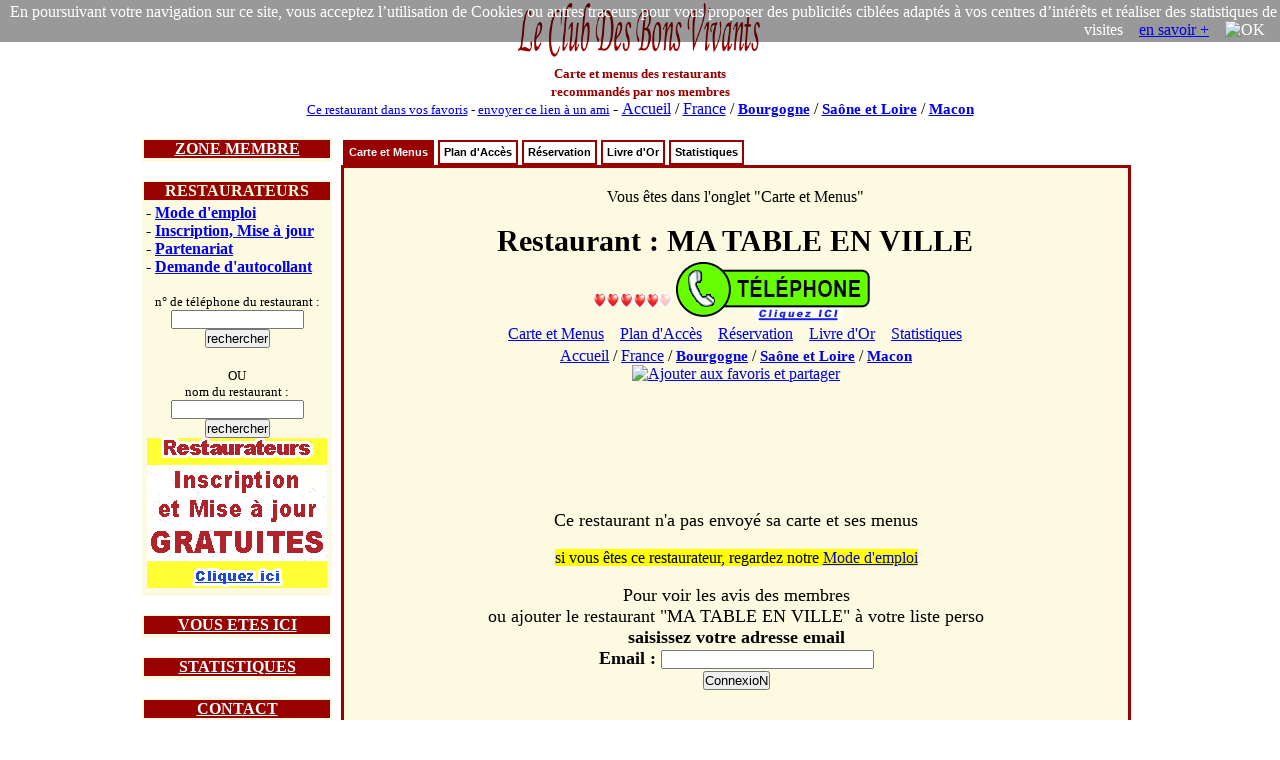

--- FILE ---
content_type: text/html; charset=iso-8859-1
request_url: https://www.leclubdesbonsvivants.com/restaurant/Bourgogne/Saone-Et-Loire/Macon/71293850/Table-En-Ville-Ma/Table-En-Ville-Ma.0.html
body_size: 10440
content:

<!DOCTYPE html>
  <HTML>
  <HEAD>
  <TITLE> Restaurant : MA TABLE EN VILLE : Carte et Menus </TITLE>
  <META HTTP-EQUIV="Cache-Control" Content="public">
  <META HTTP-EQUIV="Pragma" Content="no-cache">
  <META HTTP-EQUIV="Cache" Content="public">
  <META HTTP-EQUIV="Expires" Content="Mon, 16 Feb 2026 13:27:10">

  <meta NAME="Date" content="Tue, 16 Dec 2025 13:27:10 GMT">
  <meta NAME="date-creation-yyyymmdd" content="20251216">
  <meta NAME="Last-Modified" content="Tue, 16 Dec 2025 13:27:10 GMT">
  <meta NAME="date-revision-yyyymmdd" content="20251216">

  <META NAME="description" CONTENT="Restaurant : MA TABLE EN VILLE : Carte et Menus">
  <meta NAME="abstract" CONTENT="Restaurant : MA TABLE EN VILLE : Carte et Menus">
  <META NAME="topic" CONTENT="Restaurant : MA TABLE EN VILLE : Carte et Menus">
  <META NAME="category" CONTENT="restaurant">
  <META NAME="rating" CONTENT="restaurant">
  <META NAME="Keywords" CONTENT="restaurant, MA TABLE EN VILLE, Carte et Menus">
  <META NAME="author" LANG="fr" CONTENT="Le Club Des Bons Vivants">
  <META NAME="copyright" CONTENT="Le Club Des Bons Vivants">
  <META NAME="language" CONTENT="fr">
  <META NAME="Identifier-URL" CONTENT="www.leclubdesbonsvivants.com">
  <META NAME="Publisher" CONTENT="Le Club Des Bons Vivants">
  <meta NAME="copyright" CONTENT="Le Club Des Bons Vivants">
  <meta NAME="distribution" CONTENT="global">

  <META NAME="Robots" CONTENT="index, follow">
  <META NAME="googlebot" CONTENT="noarchive">
  <META NAME="Revisit-After" CONTENT="10 days">
  <meta name="viewport" content="width=device-width, initial-scale=1.0">
  
<META name="oxado_keywords" contents="restaurant,gastronomie,vin,auberge,MA TABLE EN VILLE">
<META HTTP-EQUIV="Content-Type" content="text/html; charset=iso-8859-1">
<META HTTP-EQUIV="Content-Language" content="fr">
<link rel="icon" type="image/x-icon" href="https://www.leclubdesbonsvivants.com/favicon.ico">
<link rel="shortcut icon" type="image/x-icon" href="https://www.leclubdesbonsvivants.com/favicon.ico">


<style type="text/css">

grande {
  font-size:25px;
}
ul#tabnav {
font: bold 11px verdana, arial, sans-serif;
list-style-type: none;
list-style-position:inside;
padding-bottom: 25px;
margin: 0;
padding:0;
color: #900;
}

ul#tabnav li {
float: left;
height: 21px;
background-color: #fff;
margin: 2px 2px 0 2px;
border: 2px solid #900;
}

ul#tabnav li a {
color: #000;
}

ul#tabnav li.active {
border-bottom: 2px solid #900;
background-color: #900;
}

ul#tabnav li.active a {
color: #fff;
}

#tabnav a {
float: left;
display: block;
color: #fff;
text-decoration: none;
padding: 4px;
}

#tabnav a:hover {
border-bottom: 2px solid #900;
background: #900;
color: #fff;
}


</style>

<script type="text/javascript">

/***********************************************
* Bookmark site script- © Dynamic Drive DHTML code library (www.dynamicdrive.com)
* This notice MUST stay intact for legal use
* Visit Dynamic Drive at https://www.dynamicdrive.com/ for full source code
***********************************************/

function bookmarksite(title, url)
{
  if (document.all)
  {
    window.external.AddFavorite(url, title);
  }
  if (window.sidebar)
  {
    window.sidebar.addPanel(title, url, "");
  }
}
</script>


<script type="text/javascript">
function visibilite(thingId)
{
  var targetElement;
  targetElement = document.getElementById(thingId) ;
  if (targetElement.style.display == "none")
  {
    targetElement.style.display = "" ;
  } else {
    targetElement.style.display = "none" ;
  }
}
</script>


<SCRIPT LANGUAGE="JavaScript">
Today = new Date;
Today.setTime(Today.getTime() +  * 1000);
Heure = Today.getHours();
Min = Today.getMinutes();
if (Heure<10) {Heure = "0" + Heure}
if (Min<10) {Min = "0" + Min}
dureetel = Heure + " H " + Min;
</SCRIPT>


  <script type="text/javascript">

  var tabville = Array();
  var tablien = Array();

  //Nom de la carte : MaCarte
  var CarteTable_En_Ville_Ma;

  //Centre de la carte nommée "CarteTable_En_Ville_Ma"
  var centre;


  //	Fonction load()
  function load()
  {

    //Si le navigateur est compatible avec l'API de Google Maps ...
    if (GBrowserIsCompatible())
    {

      // Création d'une nouvelle carte ayant pour nom "CarteTable_En_Ville_Ma" et qui se situera en lieu et place de la <div> ayant pour identifiant (id) "EmplacementDeCarteTable_En_Ville_Ma" ...
      CarteTable_En_Ville_Ma = new GMap2(document.getElementById("EmplacementDeCarteTable_En_Ville_Ma"));


      //... Ajout des contrôles : boutons permettant le déplacement et le zoom et affichage de l'échelle ...
      CarteTable_En_Ville_Ma.addControl(new GLargeMapControl());
      CarteTable_En_Ville_Ma.addControl(new GScaleControl());
      CarteTable_En_Ville_Ma.addControl(new GMapTypeControl());


      //... Suppression de tous les recouvrements (marqueurs, polyline, info-bulle, etc...) de la carte nommée "CarteTable_En_Ville_Ma" ...
      CarteTable_En_Ville_Ma.clearOverlays();



      GEvent.addListener(CarteTable_En_Ville_Ma, "click", function(marker, point)
      {
        // redirection vers la ville
        if (marker)
        {
          var index=marker.getTitle();
          //window.location.href=tablien[index];
        }
      });



      
          var point = new GLatLng(46.3078532,4.8358114);
          tablien['Table-En-Ville-Ma'] = 'https://www.leclubdesbonsvivants.com/restaurant/Bourgogne/Saone-Et-Loire/Macon/71293850/Table-En-Ville-Ma/carte-et-menus.0.html';
          var resto='Table-En-Ville-Ma';
          var baseIcon = new GIcon();
          //https://maps.google.com/mapfiles/ms/icons/red-pushpin.png
          //https://maps.google.com/mapfiles/ms/icons/msmarker.shadow.png
          baseIcon.image="https://www.leclubdesbonsvivants.com/images/coeur.png";
          baseIcon.shadow="https://www.leclubdesbonsvivants.com/images/coeur.shadow.png";
          baseIcon.iconSize=new GSize(32,32);
          baseIcon.shadowSize=new GSize(32,32);
          baseIcon.iconAnchor=new GPoint(0,20);
          baseIcon.infoWindowAnchor=new GPoint(10,5);
          /* /* Les coordonnées ont été trouvés */
          /* Centrer la carte sur le point */
          CarteTable_En_Ville_Ma.setCenter(point, 14);

          //... la variable "centre" est égale aux coordonnées géographiques du point central de la carte affichée "CarteTable_En_Ville_Ma" ...
          centre = CarteTable_En_Ville_Ma.getCenter();

          /* Création d'un marqueur */
          var marker = new GMarker(point,{icon:baseIcon, title:resto, draggable:true});
          GEvent.addListener(marker,"click", function() { marker.openInfoWindowHtml('Table En Ville Ma<br>50 RUE STRASBOURG<br>71000 Macon<br>GPS: 46.3078532 / 4.8358114<br><!-- 3 --><center><a href="https://www.leclubdesbonsvivants.com/restaurant/Bourgogne/Saone-Et-Loire/Macon/71293850/Table-En-Ville-Ma/livre-d-or.3.html" target="_self" title="Livre d\'or du restaurant : MA TABLE EN VILLE" ><img src="/images/j-aime-passionnement.gif" title="j\'aime passionnément" alt="j\'aime passionnément" border="no" align="absmiddle" height="15"></a><br></center><br><font  size="1">Cliquez sur le coeur pour voir<br>les cartes et menus du restaurant</font>'); });
          // GEvent.addListener(marker,"mouseout", function() { marker.closeInfoWindow(); });
          /* Afficher le marqueur */
          CarteTable_En_Ville_Ma.addOverlay(marker);
          /* Associer une info-bulle au marqueur */
          marker.openInfoWindowHtml('<font face="Times New Roman, Times, serif" size="3"><b>Table En Ville Ma</b></font><br>50 RUE STRASBOURG<br>71000 Macon<br>GPS: 46.3078532 / 4.8358114<br><!-- 3 --><center><a href="https://www.leclubdesbonsvivants.com/restaurant/Bourgogne/Saone-Et-Loire/Macon/71293850/Table-En-Ville-Ma/livre-d-or.3.html" target="_self" title="Livre d\'or du restaurant : MA TABLE EN VILLE" ><img src="/images/j-aime-passionnement.gif" title="j\'aime passionnément" alt="j\'aime passionnément" border="no" align="absmiddle" height="15"></a><br></center><br><font  size="1">Cliquez sur le coeur pour voir<br>les cartes et menus du restaurant</font>');
                      GEvent.addListener(marker, 'dragend', function(point) {
              AfficheGPS(marker);
            });
            function AfficheGPS(marker)
            {
              var center = marker.getPoint();
              var gpscenter = center.toString();
              var TableauPositionMaxiCarte = gpscenter.split(',');
              var LatitudeCarteClick='';
              var LongitudeCarteClick='';
              // récup latitude et longitude du nouveau point
              var LatitudeCarteClick = TableauPositionMaxiCarte[0].replace('(', '');
              var LongitudeCarteClick = TableauPositionMaxiCarte[1].replace(')', '');
              document.getElementById('message').innerHTML = 'Les futures coordonnees GPS du restaurant sont : <b>Latitude : </b>' + LatitudeCarteClick + ' - <b>Longitude : </b>' + LongitudeCarteClick + '<br> <form method="post" action="https://www.leclubdesbonsvivants.com/restaurant/Bourgogne/Saone-Et-Loire/Macon/71293850/Table-En-Ville-Ma/carte-et-menus.0.html">  <input type="hidden" name="coord" value="new">  <input type="hidden" name="latitudenew" value="' + LatitudeCarteClick + '">  <input type="hidden" name="longitudenew" value="' + LongitudeCarteClick + '">  <input type="submit" name="Submit" value="   Valider la nouvelle position   " ><br>';
              window.setTimeout(function(){MaCarte.panTo(new GLatLng(LatitudeCarteClick, LongitudeCarteClick));}, 1000);
              document.forms["nouveaupoint"].elements["latitude"].value=LatitudeCarteClick;
              document.forms["nouveaupoint"].elements["longitude"].value=LongitudeCarteClick;
            }
                }
    else {
      //Si le navigateur n'est pas compatible avec l'API de Google Maps ...
      //... affichage du message "Désolé, mais votre navigateur n'est pas compatible avec Google Maps".
      alert('Désolé, mais votre navigateur n\'est pas compatible avec Google Maps');
    }
  }

  function createMarker(point,name,html,lat,long)
  {
    var baseIcon = new GIcon();
    //https://maps.google.com/mapfiles/ms/icons/red-pushpin.png
    //https://maps.google.com/mapfiles/ms/icons/msmarker.shadow.png
    baseIcon.image="https://www.leclubdesbonsvivants.com/images/coeur.png";
    baseIcon.shadow="https://www.leclubdesbonsvivants.com/images/coeur.shadow.png";
    baseIcon.iconSize=new GSize(32,32);
    baseIcon.shadowSize=new GSize(32,32);
    baseIcon.iconAnchor=new GPoint(0,20);
    baseIcon.infoWindowAnchor=new GPoint(10,5);
    var point = new GLatLng(lat,long);
    var marker = new GMarker(point,{icon:baseIcon, title:name});
    // The new marker "mouseover" listener
    GEvent.addListener(marker,"click", function() { marker.openInfoWindowHtml(html); });
    //    GEvent.addListener(marker,"mouseover", function() { marker.openInfoWindowHtml(html); });
    //    GEvent.addListener(marker,"mouseout", function() { marker.closeInfoWindow(); });

    //GEvent.addListener(marker, "click", function() { marker.openInfoWindowHtml(html); });
    //return marker;
    CarteTable_En_Ville_Ma.addOverlay(marker);

  }

  </script>
  

      <script type="text/javascript">
      function initHS4(){}
  </script>
  

<script>
function legcook(){
document.getElementById('legcooki');
legcooki.style.display='none';
document.cookie = 'veriflcdbv=1; ; path=/';
}
</script>
<style>
*{margin:0;padding:0;}
</style>

</HEAD>

<body  text="#000000"  onload="load();initHS4()" onunload="GUnload()">

<div style="position:relative;">
<div id="legcooki" style="text-align:right;padding:3px;color:#FFFFFF;position:absolute;top:0;right:0;background: rgba(0, 0, 0, 0.4);">
En poursuivant votre navigation sur ce site, vous acceptez l’utilisation de Cookies ou autres traceurs pour vous proposer des publicités ciblées adaptés à vos centres d’intérêts et réaliser des statistiques de visites &nbsp;&nbsp;&nbsp;<a href="https://www.google.com/policies/technologies/cookies/">en savoir +</a> &nbsp;&nbsp;&nbsp;<img onclick="legcook();" style="cursor:pointer;"  title="OK" alt="OK">&nbsp;&nbsp;&nbsp;
</div>
</div>

  <script src="https://maps.google.com/maps?file=api&amp;v=2&amp;key=ABQIAAAAyDHEt6ZQrQcGW8YKylggLxSzNAiXDFqLWKU7mwFNh9Jbow86_RTz-j2fhNO_VoUC6vks6AoianmHqQ" type="text/javascript"></script><center>
<table width="1000" border="0" align="center"  cellspacing="0">
<tr>

<td   valign="middle" >
<center>
<a href="https://www.leclubdesbonsvivants.com/restaurant/Le-Club-Des-Bons-Vivants.0.html" target="_self"
title="Le Club Des Bons Vivants : Cartes et Menus des Restaurants en France"  >
<img src="/images/Le-Club-Des-Bons-Vivants.gif"  title="Le Club Des Bons Vivants" alt="Le Club Des Bons Vivants"  border="no" width="250" height="60">
</a><br>
<font size="2" color="#990000">
<b>Carte et menus des restaurants<br>recommandés par nos membres</b>
</font>
</center>
</td>
<td  valign="middle" align="center" >



  
<script type="text/javascript" src="https://www.LeClubDesBonsVivants.com/alternativeskyboard728.71000.js"></script>
</td>
</tr>

<tr>
<td colspan="2">
<center>
<font size="2">
<a href="javascript:bookmarksite(' LeClubDesBonsVivants  Restaurant : MA TABLE EN VILLE : Carte et Menus', 'https://www.leclubdesbonsvivants.com/restaurant/Bourgogne/Saone-Et-Loire/Macon/71293850/Table-En-Ville-Ma/carte-et-menus.0.html');">Ce restaurant dans vos favoris</a>
-
<a href="mailto:?subject= Restaurant : MA TABLE EN VILLE : Carte et Menus&amp;body=clic sur ce lien et tu decouvriras les restaurants de Macon et plus specialement le  Restaurant : MA TABLE EN VILLE : Carte et Menus, situe dans le departement 71 Saone Et Loire   %0A%0A https://www.leclubdesbonsvivants.com/restaurant/Bourgogne/Saone-Et-Loire/Macon/71293850/Table-En-Ville-Ma/carte-et-menus.0.html">envoyer ce lien à un ami</a>
</font>
-
<font face="Times New Roman, Times, serif" size="3">
<a href="https://www.leclubdesbonsvivants.com/restaurant/liste-des-departements.0.html" target="_self"
title="Le Club Des Bons Vivants : restaurants Liste des Départements"  >
Accueil</a> /
<a href="https://www.leclubdesbonsvivants.com/restaurant/liste-des-departements.0.html" target="_self"
title="Le Club Des Bons Vivants : restaurants Liste des Départements"  >
France</a> /
<H5 style="font-size:15px; display:inline;"><a href="https://www.leclubdesbonsvivants.com/restaurant/Bourgogne/Bourgogne.0.html" target="_self"
title="Le Club Des Bons Vivants : restaurants Bourgogne"  >
Bourgogne</a></H5> /
<H4 style="font-size:15px; display:inline;"><a href="https://www.leclubdesbonsvivants.com/restaurant/Bourgogne/Saone-Et-Loire/Saone-Et-Loire.0.html" target="_self"
title="Le Club Des Bons Vivants : restaurants de la Saône et Loire 71" >
Sa&ocirc;ne et Loire</a></H4> /
<H3 style="font-size:15px; display:inline;"><a href="https://www.leclubdesbonsvivants.com/restaurant/Bourgogne/Saone-Et-Loire/Macon/Macon.0.html" target="_self"
title="Macon"  >
Macon</a></H3>

</font>

</center>
</td>
</tr>
</table>



<br>

<table width="1000" border="0" align="center" >
<tr>
<td width="200" valign="top">

<table border="0" width="190" align="center" bgcolor="#FCFAE1"  style="border-color:#990000;border-width:1;border-style:solid">
<tr>
<td bgcolor="#990000" >
<center>
<font size="3" color="#FCFAE1" >
<a href="javascript:visibilite('zonemembre');" style=" color: #fff; ">
<b>ZONE MEMBRE</b>
</a>
</font>
</center>
</td>
</tr>
<tr>
<td>
<div id="zonemembre" style="display:none;">
<table cellpadding="4">
<tr>
<td>

  <font size="2">
  L'inscription gratuite permet de<br>
  - Voir les menus<br>
  - Choisir ses restos préférés<br>

  - Recommander un restaurant<br>
  <br>
  <center>
  <font size="2">
  <form method="post" action="https://www.leclubdesbonsvivants.com/membre/france2.html">
  <b>Email&nbsp;:&nbsp;</b><input type="text" name="m" size="15">
  <input type="hidden" name="voir" value="1">
  <br>
  <input type="submit" name="Submit" value="ConnexioN" >
  </form>
  </font>
  </center>
  </font>
</td>
</tr>
</table>
</div>
</td>
</tr>
</table>

<br>

<table border="0" width="190" align="center" bgcolor="#FCFAE1" style="border-color:#990000;border-width:1;border-style:solid">
<tr>
<td bgcolor="#990000" >
<center>
<font size="3" color="#FCFAE1" >
<b>RESTAURATEURS</b>
</font>
</center>
</td>
</tr>
<tr>
<td>
<table cellpadding="4">
<tr>
<td>
<font size="3">
- <b><a href="https://www.leclubdesbonsvivants.com/restaurateur/mode-d-emploi.0.html" target="_self" title="restaurateurs : Mode d'emploi">Mode d'emploi</a></b><br>
- <b><a href="https://www.leclubdesbonsvivants.com/restaurateur/mise-a-jour.1.html" target="_self" title="restaurateurs : Inscription, Mise à jour">Inscription, Mise à jour</a></b><br>
- <b><a href="https://www.leclubdesbonsvivants.com/restaurateur/partenariat.2.html" target="_self" title="restaurateurs : Partenariat">Partenariat</a></b><br>
- <b><a href="https://www.leclubdesbonsvivants.com/restaurateur/demande-d-autocollant.3.html" target="_self" title="restaurateurs : Demande d'autocollant">Demande d'autocollant</a></b><br>
<br>
</font>
<center>
<font size="2">
<form target="_self" method="post" action="https://www.leclubdesbonsvivants.com/restaurateur/recherche.1.html">
n° de téléphone du restaurant :
<input type="hidden" name="recherche" value="ok" >
<input type="text" name="numtelresto" size="15" >
<input type="submit" name="Submit" value="rechercher" > </form>
<br>OU<form target="_self" method="post" action="https://www.leclubdesbonsvivants.com/recherche.html">
nom du restaurant :
<input type="hidden" name="recherche" value="ok" >
<input type="hidden" name="dep" value="71" >
<input type="text" name="nom" size="15" >
<input type="submit" name="Submit" value="rechercher" > </form>
</font>
<a target="_blank" href="https://www.LeClubDesBonsVivants.com/restaurateur/pub180.0.html" ><img src="https://www.LeClubDesBonsVivants.com/images/autopromo180.gif"  border="0" ></a>
</center>
</td>
</tr>
</table>
</td>
</tr>
</table>

<br>

<table border="0" width="190" align="center" bgcolor="#FCFAE1" style="border-color:#990000;border-width:1;border-style:solid">
<tr>
<td bgcolor="#990000" >
<center>
<font size="3" color="#FCFAE1" >
<a href="javascript:visibilite('ici');" style=" color: #fff; ">
<b>VOUS ETES ICI</b>
</a>
</font>
</center>
</td>
</tr>
<tr>
<td>
<div id="ici" style="display:none;">
<table cellpadding="4" width="98%" align="center">
<tr>
<td>
<font size="2">

- <a href="https://www.leclubdesbonsvivants.com/restaurant/Le-Club-Des-Bons-Vivants.0.html" target="_self"
title="Le Club Des Bons Vivants : Cartes et Menus des Restaurants en France"><b>France</b></a>
<br>
  &nbsp;&nbsp;- <a href="https://www.leclubdesbonsvivants.com/restaurant/liste-des-departements.0.html" target="_self"
  title="Le Club Des Bons Vivants : restaurants en France : Liste des Départements">Liste des Départements</a><br>
    &nbsp;&nbsp;- <a href="https://www.leclubdesbonsvivants.com/restaurant/carte-de-france.1.html" target="_self"
  title="Le Club Des Bons Vivants : restaurants en France : Carte de France">Carte de France</a><br>
    &nbsp;&nbsp;- <a href="https://www.leclubdesbonsvivants.com/restaurant/videos.2.html" target="_self"
  title="Le Club Des Bons Vivants : restaurants en France : Vidéos à voir">Vidéos à voir</a><br>
    &nbsp;&nbsp;- <a href="https://www.leclubdesbonsvivants.com/restaurant/statistiques.3.html" target="_self"
  title="Le Club Des Bons Vivants : restaurants en France : Statistiques">Statistiques</a><br>
  - <b><a href="https://www.leclubdesbonsvivants.com/restaurant/Bourgogne/Saone-Et-Loire/Saone-Et-Loire.0.html" target="_self"
title="Le Club Des Bons Vivants : restaurants de la Saône et Loire 71 : Saone-Et-Loire">Sa&ocirc;ne et Loire</a></b><br>
  &nbsp;&nbsp;- <a href="https://www.leclubdesbonsvivants.com/restaurant/Bourgogne/Saone-Et-Loire/liste-des-restaurants.0.html" target="_self"
  title="Le Club Des Bons Vivants : restaurants de la Saône et Loire 71 : Liste des Restaurants">Liste des Restaurants</a><br>
    &nbsp;&nbsp;- <a href="https://www.leclubdesbonsvivants.com/restaurant/Bourgogne/Saone-Et-Loire/carte-du-departement.1.html" target="_self"
  title="Le Club Des Bons Vivants : restaurants de la Saône et Loire 71 : Carte du Département">Carte du Département</a><br>
    &nbsp;&nbsp;- <a href="https://www.leclubdesbonsvivants.com/restaurant/Bourgogne/Saone-Et-Loire/liste-des-villes.2.html" target="_self"
  title="Le Club Des Bons Vivants : restaurants de la Saône et Loire 71 : Liste des Villes">Liste des Villes</a><br>
    &nbsp;&nbsp;- <a href="https://www.leclubdesbonsvivants.com/restaurant/Bourgogne/Saone-Et-Loire/nouveaux-menus.3.html" target="_self"
  title="Le Club Des Bons Vivants : restaurants de la Saône et Loire 71 : Nouveaux Menus">Nouveaux Menus</a><br>
    &nbsp;&nbsp;- <a href="https://www.leclubdesbonsvivants.com/restaurant/Bourgogne/Saone-Et-Loire/statistiques.4.html" target="_self"
  title="Le Club Des Bons Vivants : restaurants de la Saône et Loire 71 : Statistiques">Statistiques</a><br>
  - <b><a href="https://www.leclubdesbonsvivants.com/restaurant/Bourgogne/Saone-Et-Loire/Macon/Macon.0.html" target="_self"
title="Le Club Des Bons Vivants : restaurants à Macon">Macon</a></b><br>
  &nbsp;&nbsp;- <a href="https://www.leclubdesbonsvivants.com/restaurant/Bourgogne/Saone-Et-Loire/Macon/liste-des-restaurants.0.html" target="_self"
  title="Le Club Des Bons Vivants : restaurants à Macon : Liste des Restaurants">Liste des Restaurants</a><br>
    &nbsp;&nbsp;- <a href="https://www.leclubdesbonsvivants.com/restaurant/Bourgogne/Saone-Et-Loire/Macon/nouveaux-menus.1.html" target="_self"
  title="Le Club Des Bons Vivants : restaurants à Macon : Nouveaux Menus">Nouveaux Menus</a><br>
    &nbsp;&nbsp;- <a href="https://www.leclubdesbonsvivants.com/restaurant/Bourgogne/Saone-Et-Loire/Macon/statistiques.2.html" target="_self"
  title="Le Club Des Bons Vivants : restaurants à Macon : Statistiques">Statistiques</a><br>
  </td>
</tr>
<tr>
<td bgcolor="#DDDDDD">
<font size="2">
- <b><a href="https://www.leclubdesbonsvivants.com/restaurant/Bourgogne/Saone-Et-Loire/Macon/71293850/Table-En-Ville-Ma/Table-En-Ville-Ma.0.html" target="_self"
title="restaurants MA TABLE EN VILLE">Restaurant : <br>MA TABLE EN VILLE</a></b><br>
  &nbsp;&nbsp;- <a href="https://www.leclubdesbonsvivants.com/restaurant/Bourgogne/Saone-Et-Loire/Macon/71293850/Table-En-Ville-Ma/carte-et-menus.0.html" target="_self"
  title="restaurants MA TABLE EN VILLE : Carte et Menus">Carte et Menus</a><br>
    &nbsp;&nbsp;- <a href="https://www.leclubdesbonsvivants.com/restaurant/Bourgogne/Saone-Et-Loire/Macon/71293850/Table-En-Ville-Ma/plan-d-acces.1.html" target="_self"
  title="restaurants MA TABLE EN VILLE : Plan d'Accès">Plan d'Accès</a><br>
    &nbsp;&nbsp;- <a href="https://www.leclubdesbonsvivants.com/restaurant/Bourgogne/Saone-Et-Loire/Macon/71293850/Table-En-Ville-Ma/reservation.2.html" target="_self"
  title="restaurants MA TABLE EN VILLE : Réservation">Réservation</a><br>
    &nbsp;&nbsp;- <a href="https://www.leclubdesbonsvivants.com/restaurant/Bourgogne/Saone-Et-Loire/Macon/71293850/Table-En-Ville-Ma/livre-d-or.3.html" target="_self"
  title="restaurants MA TABLE EN VILLE : Livre d'Or">Livre d'Or</a><br>
    &nbsp;&nbsp;- <a href="https://www.leclubdesbonsvivants.com/restaurant/Bourgogne/Saone-Et-Loire/Macon/71293850/Table-En-Ville-Ma/statistiques.4.html" target="_self"
  title="restaurants MA TABLE EN VILLE : Statistiques">Statistiques</a><br>
  <!-- version imprimable <body onLoad='javascript:window.print()'> -->
</font>
</td>
</tr>
</table>
</div>
</td>
</tr>
</table>

<br>


<table border="0" width="190" align="center" bgcolor="#FCFAE1" style="border-color:#990000;border-width:1;border-style:solid">
<tr>
<td bgcolor="#990000" >
<center>
<font size="3" color="#FCFAE1" >
<a href="javascript:visibilite('statistiques');" style=" color: #fff; ">
<b>STATISTIQUES</b>
</a>
</font>
</center>
</td>
</tr>
<tr>
<td>
<div id="statistiques" style="display:none;">
<table border="0" >
<tr>
<td align="right">
<font size="2">
<b>661 446</b>
</font>
</td>
<td>
<font size="2">
membres
</font>
</td>
</tr>
<!--
<tr>
<td align="right">
<font size="2">
<b>288 912</b>
</font>
</td>
<td>
<font size="2">
membres actifs
</font>
</td>
</tr>
<tr>
-->
<td align="right">
<font size="2">
<b>38 376</b>
</font>
</td>
<td>
<font size="2">
livres d'or<br>
</font>
</td>
</tr>
<tr>
<td align="right">
<font size="2">
<b>18 718</b>
</font>
</td>
<td>
<font size="2">
restaurants<br>
</font>
</td>
</tr>
<!--
<tr>
<td align="right">
<font size="2">
<b>56 916</b>
</font>
</td>
<td>
<font size="2">
pages scannées<br>
</font>
</td>
</tr>
-->
<tr>
<td align="right">
<font size="2">
<b>1 908</b>
</font>
</td>
<td>
<font size="2">
nouveaux menus<br>
</font>
</td>
</tr>
<!--
<tr>
<td align="right">
<font size="2">
<b>5 599</b>
</font>
</td>
<td>
<font size="2">
nouvelles pages
</font>
</td>
</tr>
-->
</table>
</div>
</td>
</tr>
</table>

<br>

<table border="0" width="190" align="center" bgcolor="#FCFAE1" style="border-color:#990000;border-width:1;border-style:solid">
<tr>
<td bgcolor="#990000" >
<center>
<font size="3" color="#FCFAE1" >
<a href="javascript:visibilite('contact');" style=" color: #fff; ">
<b>CONTACT</b>
</a>
</font>
</center>
</td>
</tr>
<tr>
<td>
<div id="contact" style="display:none;">
<table cellpadding="4">
<tr>
<td>
<center>

  <!-- affiche num tel1 -->

  <form method="post" action="https://www.leclubdesbonsvivants.com/reservation.html?rob=1"  rel="noindex, nofollow" target="_blank">
  <INPUT type="submit" name="submit" align="absmiddle" style="display:none" border="no">
</form>
  <form method="post" action="https://www.leclubdesbonsvivants.com/reservation.html"  rel="noindex, nofollow" target="_blank">
  <!-- réservation d'une table -->
  <input type="hidden" name="telresto" value="0385309991">
  <input type="hidden" name="resto" value="Table-En-Ville-Ma">
  <input type="hidden" name="nomresto" value="MA TABLE EN VILLE">
  <input type="hidden" name="adresse" value="50 RUE STRASBOURG 71000 MACON">
  <input type="hidden" name="numid" value="">
  <input type="hidden" name="page" value="R">
  <INPUT  type="image" name="submit" src="/images/le-bouton-reservation3flat.gif" align="absmiddle" border="no">
  </form>
  <br><br><br><br>


<font size="3">pour contacter<br>les membres du bureau<br></font><br>
<font size="3"><a href="mailto:permanence%20AROBASE%20LeClubDesBonsVivants.com?body=protection anti-spam : changez dans l'adresse email le terme : AROBASE par @%0A%0Aprecisez vos coordonnes postales et telephoniques : %0A%0A  votre nom : %0A  nom de votre restaurant (si vous etes restaurateur) : %0A  adresse : %0A  telephone fixe : %0A  telephone portable : %0A  objet de la demande : %0A%0Ahttps://www.leclubdesbonsvivants.com/restaurant/Bourgogne/Saone-Et-Loire/Macon/71293850/Table-En-Ville-Ma/carte-et-menus.0.html%0A%0A">email</a></font>
<br><font size="1">protection anti-spam<br><b>changez " AROBASE " par "@"</b></font>
<br><br>
<font size="2">© Le Club Des Bons Vivants <br>34 bis rue des réserves <br>63160 BILLOM<br></font>
</center>
</td>
</tr>
</table>
</div>
</tr>
</table>

</td>

<td width="800" valign="top">

<table border="0" width="790" align="center" cellspacing="0" >
<tr>
<td  colspan="2">

<ul id="tabnav">
  <li class="active"><H2 style="font-size:11px; display:inline;">  <a href="https://www.leclubdesbonsvivants.com/restaurant/Bourgogne/Saone-Et-Loire/Macon/71293850/Table-En-Ville-Ma/carte-et-menus.0.html" target="_self"
  title="restaurant MA TABLE EN VILLE : Carte et Menus">Carte et Menus</a>
  </H2></li>
    <li >  <a href="https://www.leclubdesbonsvivants.com/restaurant/Bourgogne/Saone-Et-Loire/Macon/71293850/Table-En-Ville-Ma/plan-d-acces.1.html" target="_self"
  title="restaurant MA TABLE EN VILLE : Plan d'Accès">Plan d'Accès</a>
  </li>
    <li >  <a href="https://www.leclubdesbonsvivants.com/restaurant/Bourgogne/Saone-Et-Loire/Macon/71293850/Table-En-Ville-Ma/reservation.2.html" target="_self"
  title="restaurant MA TABLE EN VILLE : Réservation">Réservation</a>
  </li>
    <li >  <a href="https://www.leclubdesbonsvivants.com/restaurant/Bourgogne/Saone-Et-Loire/Macon/71293850/Table-En-Ville-Ma/livre-d-or.3.html" target="_self"
  title="restaurant MA TABLE EN VILLE : Livre d'Or">Livre d'Or</a>
  </li>
    <li >  <a href="https://www.leclubdesbonsvivants.com/restaurant/Bourgogne/Saone-Et-Loire/Macon/71293850/Table-En-Ville-Ma/statistiques.4.html" target="_self"
  title="restaurant MA TABLE EN VILLE : Statistiques">Statistiques</a>
  </li>
  </ul>

</td>
</tr>
<tr>
<td bgcolor="#FCFAE1" align="center"  valign="center" style="border-color:#990000;border-width:1;border-style:solid">
<table >
<tr>
<td  align="center" valign="middle">
<br>
Vous êtes dans l'onglet "Carte et Menus"
<br>
<br>
<font size="5">
<b>
<H1 style="font-size:30px; display:inline;">Restaurant : MA TABLE EN VILLE</H1></b>
</font><br>
<table>
<tr><td valign="middle">
  <!-- moyenne livre d'or -->
      <br>
    <a href="https://www.leclubdesbonsvivants.com/restaurant/Bourgogne/Saone-Et-Loire/Macon/71293850/Table-En-Ville-Ma/livre-d-or.3.html" target="_self"
    title="Livre d'or du restaurant : MA TABLE EN VILLE" >
    <img src="/images/j-aime-passionnement.gif" title="j'aime passionnément"
    alt="j'aime passionnément" border="no" align="absmiddle" height="15">
    </a>
      <!-- spécialités culinaires -->
  <font size="3">
  
  </font>

  </td><td valign="middle" >

  <!-- affiche num tel2 -->

  <form method="post" action="https://www.leclubdesbonsvivants.com/reservation.html?rob=1"  rel="noindex, nofollow" target="_blank">
  <INPUT type="submit" name="submit" align="absmiddle" style="display:none" border="no">
</form>
  <form method="post" action="https://www.leclubdesbonsvivants.com/reservation.html"  rel="noindex, nofollow" target="_blank">
  <!-- réservation d'une table -->
  <input type="hidden" name="telresto" value="0385309991">
  <input type="hidden" name="resto" value="Table-En-Ville-Ma">
  <input type="hidden" name="nomresto" value="MA TABLE EN VILLE">
  <input type="hidden" name="adresse" value="50 RUE STRASBOURG 71000 MACON">
  <input type="hidden" name="numid" value="">
  <input type="hidden" name="page" value="R">
  <INPUT  type="image" name="submit" src="/images/le-bouton-reservation3flat.gif" align="absmiddle" border="no">
  </form>
  </td></tr>
</table>
<table bgcolor="#FCFAE1" align="center">
<tr><td align="center">

  &nbsp;&nbsp; <a href="https://www.leclubdesbonsvivants.com/restaurant/Bourgogne/Saone-Et-Loire/Macon/71293850/Table-En-Ville-Ma/carte-et-menus.0.html" target="_self"
  title="restaurants MA TABLE EN VILLE : Carte et Menus">Carte&nbsp;et&nbsp;Menus</a>
    &nbsp;&nbsp; <a href="https://www.leclubdesbonsvivants.com/restaurant/Bourgogne/Saone-Et-Loire/Macon/71293850/Table-En-Ville-Ma/plan-d-acces.1.html" target="_self"
  title="restaurants MA TABLE EN VILLE : Plan d'Accès">Plan&nbsp;d'Accès</a>
    &nbsp;&nbsp; <a href="https://www.leclubdesbonsvivants.com/restaurant/Bourgogne/Saone-Et-Loire/Macon/71293850/Table-En-Ville-Ma/reservation.2.html" target="_self"
  title="restaurants MA TABLE EN VILLE : Réservation">Réservation</a>
    &nbsp;&nbsp; <a href="https://www.leclubdesbonsvivants.com/restaurant/Bourgogne/Saone-Et-Loire/Macon/71293850/Table-En-Ville-Ma/livre-d-or.3.html" target="_self"
  title="restaurants MA TABLE EN VILLE : Livre d'Or">Livre&nbsp;d'Or</a>
    &nbsp;&nbsp; <a href="https://www.leclubdesbonsvivants.com/restaurant/Bourgogne/Saone-Et-Loire/Macon/71293850/Table-En-Ville-Ma/statistiques.4.html" target="_self"
  title="restaurants MA TABLE EN VILLE : Statistiques">Statistiques</a>
  &nbsp;&nbsp; </td></tr></table>
</td>
<td valign="middle" align="center" >


<script type="text/javascript" src="https://www.LeClubDesBonsVivants.com/alternativeskyboard300.71000.js"></script>


</td>
</tr>
</table>
<center>
<font face="Times New Roman, Times, serif" size="3">
<a href="https://www.leclubdesbonsvivants.com/restaurant/liste-des-departements.0.html" target="_self"
title="Le Club Des Bons Vivants : restaurants Liste des Départements"  >
Accueil</a> /
<a href="https://www.leclubdesbonsvivants.com/restaurant/liste-des-departements.0.html" target="_self"
title="Le Club Des Bons Vivants : restaurants Liste des Départements"  >
France</a> /
<H5 style="font-size:15px; display:inline;"><a href="https://www.leclubdesbonsvivants.com/restaurant/Bourgogne/Bourgogne.0.html" target="_self"
title="Le Club Des Bons Vivants : restaurants Bourgogne"  >
Bourgogne</a></H5> /
<H4 style="font-size:15px; display:inline;"><a href="https://www.leclubdesbonsvivants.com/restaurant/Bourgogne/Saone-Et-Loire/Saone-Et-Loire.0.html" target="_self"
title="Le Club Des Bons Vivants : restaurants de la Saône et Loire 71" >
Sa&ocirc;ne et Loire</a></H4> /
<H3 style="font-size:15px; display:inline;"><a href="https://www.leclubdesbonsvivants.com/restaurant/Bourgogne/Saone-Et-Loire/Macon/Macon.0.html" target="_self"
title="Macon"  >
Macon</a></H3>

<br>


  <!-- AddThis Button BEGIN -->
  <script type="text/javascript">
  var addthis_config = {
    data_track_clickback: true
  }
  </script>
  <a class="addthis_button" href="https://www.addthis.com/bookmark.php?v=250&amp;pub=leclub"><img src="https://s7.addthis.com/static/btn/v2/lg-share-fr.gif" width="125" height="16" alt="Ajouter aux favoris et partager" style="border:0"/></a><script type="text/javascript" src="https://s7.addthis.com/js/250/addthis_widget.js#pub=leclub"></script>
  <!-- AddThis Button END -->

  <!-- google Votre site +1 debut -->
  <!-- Placez cette balise à l endroit où vous souhaitez que le bouton +1 s affiche -->
<div class="g-plusone"></div>
  <!-- google Votre site +1 fin -->
<br>
  <br><script type="text/javascript" src="https://www.LeClubDesBonsVivants.com/alternativeskyboard600.71000.js"></script></font><br>



</center>

</center>
<br>
  <font size="6" color="#990000">
    </font><br>
                  <BR><font face="Times New Roman, Times, serif" size="4">
        Ce restaurant  n'a pas envoyé sa carte et ses menus
        </font>
        <br><br>  <span style="background:#FFFF00"><blink>  si vous êtes ce restaurateur, regardez notre <a href="https://www.leclubdesbonsvivants.com/restaurateur/mode-d-emploi.0.html" target="_self" title="restaurateurs : Mode d'emploi">Mode d'emploi</a> </blink></span>
        <br>
            <!--
    <BR>voir les restaurants de cette ville : <b><a href="https://www.leclubdesbonsvivants.com/restaurant/Bourgogne/Saone-Et-Loire/Macon/Macon.0.html" target="_self"
    title="Le Club Des Bons Vivants : restaurants à Macon">Macon</a></b><br>
    <br><br>
    -->
           <br>
     <font size="4">Pour voir les avis des membres       <br>
ou ajouter le restaurant "MA TABLE EN VILLE" à votre liste perso<br><b>saisissez votre adresse email<br>
      </b>  <center>
      <form method="post" action="https://www.leclubdesbonsvivants.com/membre/france2.html">
      <b>Email&nbsp;:&nbsp;</b><input type="text" name="m" size="25">
      <input type="hidden" name="voir" value="1">
      <br>
      <input type="submit" name="Submit" value="ConnexioN" >
      </form>
      <br>
      </center></b></font>


              <table border="0" width="780" align="center" cellspacing="0"  id="tabl2" name="tabl2">
        <tr>
        <td align="center" width="720"  colspan="6">
        <font size="4" color="#990000">Liste des Restaurants</b></font><font size="4"  color="#990000"> <b>proches du restaurant <br> MA TABLE EN VILLE </b></font>


        </td>
        </tr>
        <tr border="1">
        <td border="1">
        <!-- tri par nom de restaurant -->
        &nbsp;&nbsp;&nbsp;&nbsp;&nbsp;&nbsp;&nbsp;&nbsp;&nbsp;&nbsp;nom
        </td>
        <td  border="1">
        <!-- tri par prix des menus -->
        prix
        </td>
        <td  border="1">
        <!-- tri par vote des membres -->
        vote
        <!-- tri par avis des membres -->
        <br>avis
        </td>
        <td></td>
        <td align="center" border="1">
        <!-- tri par spécialités culinaires -->
        genre
        </td>
        <td align="center" border="1">
        <!-- tri par ville -->
        ville
        </td>
        <td align="center" border="1">
        <!-- tri par date de mise à jour
        maj&nbsp;<A href=# style="text-decoration:none" ALT="Tri par date de mise à jour croissante" TITLE="Tri par date de mise à jour croissante"><span onclick="trier(document.getElementById('tabl'),'6,mm/aaaa','a','2');">&#9650;</span></a>&nbsp;<A
        href=# style="text-decoration:none" ALT="Tri par date de mise à jour décroissante" TITLE="Tri par date de mise à jour décroissante"><span onclick="trier(document.getElementById('tabl'),'6,mm/aaaa','d','2');">&#9660;</span></a>
        -->
        </td>
        </tr>
                  <tr bgcolor="#FFCC99">
          <td><!-- MARGA-COMPAGNIE -->
          <!-- MARGA ET COMPAGNIE -->
          <table>
          <tr>
          <td>
          <font face="Verdana" size="1">
                    </td>
          <td valign="middle">

                    <font  size="3">
          <a href="https://www.leclubdesbonsvivants.com/restaurant/Bourgogne/Saone-Et-Loire/Macon/71137505/Marga-Compagnie/Marga-Compagnie.0.html" target="_self"
          title="menus du restaurant : MARGA ET COMPAGNIE" >
          Marga Compagnie</a>           </font><br><font  size="1">&nbsp;&nbsp;&nbsp;33 avenue edouard herriot carrefour de l\'e          </font>
          </td>
          <td>
                    </td>
          </tr>
          </table>
          </td>
          <td><font size="2"><!-- 10004.5 -->carte&nbsp;4,50&nbsp;&euro;&nbsp;à&nbsp;8,50&nbsp;&euro;</font></td>
          <td align="center"><!-- 20000000001 -->            <a href="https://www.leclubdesbonsvivants.com/restaurant/Bourgogne/Saone-Et-Loire/Macon/71137505/Marga-Compagnie/livre-d-or.3.html" target="_self"
            title="Livre d'or du restaurant : MARGA ET COMPAGNIE" >
            <img src="/images/j-aime-beaucoup.gif" title="j'aime beaucoup"
            alt="j'aime beaucoup" border="no" align="absmiddle" height="15"></a>
            <br><font size="2">(2 avis)</font>
            </td>
          <td><!-- 0000000002 --></td>
          <td align="center"><font size="2">pizzeria</font></td>
          <td>
          <font  size="2">
          <a href="https://www.leclubdesbonsvivants.com/restaurant/Bourgogne/Saone-Et-Loire/Macon/Liste des Restaurants.0.html" target="_self"
          title="restaurant à Macon"  >
          <b>71 Macon</b></a></font>


          </font>
          </td>
          </td>
                    </td>

          </tr>
                    <tr>
          <td><!-- DELICES-DE-LA-REUNION-LES -->
          <!-- LES DELICES DE LA REUNION  -->
          <table>
          <tr>
          <td>
          <font face="Verdana" size="1">
                    </td>
          <td valign="middle">

                    <font  size="3">
          <a href="https://www.leclubdesbonsvivants.com/restaurant/Bourgogne/Saone-Et-Loire/Macon/71280604/Delices-De-La-Reunion-Les/Delices-De-La-Reunion-Les.0.html" target="_self"
          title="menus du restaurant : LES DELICES DE LA REUNION " >
          Delices De La Reunion Les</a>           </font><br><font  size="1">&nbsp;&nbsp;&nbsp;111 rue de chatillon          </font>
          </td>
          <td>
                    </td>
          </tr>
          </table>
          </td>
          <td></td>
          <td align="center"><!-- 10000000001 -->            <a href="https://www.leclubdesbonsvivants.com/restaurant/Bourgogne/Saone-Et-Loire/Macon/71280604/Delices-De-La-Reunion-Les/livre-d-or.3.html" target="_self"
            title="Livre d'or du restaurant : LES DELICES DE LA REUNION " >
            <img src="/images/j-aime-un-peu.gif" title="j'aime un peu"
            alt="j'aime un peu" border="no" align="absmiddle" height="15"></a>
            <br><font size="2">(2 avis)</font>
            </td>
          <td><!-- 0000000002 --></td>
          <td align="center"></td>
          <td>
          <font  size="2">
          <a href="https://www.leclubdesbonsvivants.com/restaurant/Bourgogne/Saone-Et-Loire/Macon/Liste des Restaurants.0.html" target="_self"
          title="restaurant à Macon"  >
          <b>71 Macon</b></a></font>


          </font>
          </td>
          </td>
                    </td>

          </tr>
                    <tr bgcolor="#FFCC99">
          <td><!-- PART-DES-ANGES-LA -->
          <!-- LA PART DES ANGES -->
          <table>
          <tr>
          <td>
          <font face="Verdana" size="1">
                    </td>
          <td valign="middle">

                    <font  size="3">
          <a href="https://www.leclubdesbonsvivants.com/restaurant/Bourgogne/Saone-Et-Loire/Macon/71287817/Part-Des-Anges-La/Part-Des-Anges-La.0.html" target="_self"
          title="menus du restaurant : LA PART DES ANGES" >
          Part Des Anges La</a>           </font><br><font  size="1">&nbsp;&nbsp;&nbsp;253 quai lamartine          </font>
          </td>
          <td>
                    </td>
          </tr>
          </table>
          </td>
          <td></td>
          <td align="center"><!-- 10000000000 -->            <a href="https://www.leclubdesbonsvivants.com/restaurant/Bourgogne/Saone-Et-Loire/Macon/71287817/Part-Des-Anges-La/livre-d-or.3.html" target="_self"
            title="Livre d'or du restaurant : LA PART DES ANGES" >
            <img src="/images/j-aime-un-peu.gif" title="j'aime un peu"
            alt="j'aime un peu" border="no" align="absmiddle" height="15"></a>
            <br><font size="2">(1 avis)</font>
            </td>
          <td><!-- 0000000001 --></td>
          <td align="center"></td>
          <td>
          <font  size="2">
          <a href="https://www.leclubdesbonsvivants.com/restaurant/Bourgogne/Saone-Et-Loire/Macon/Liste des Restaurants.0.html" target="_self"
          title="restaurant à Macon"  >
          <b>71 Macon</b></a></font>


          </font>
          </td>
          </td>
                    </td>

          </tr>
                    <tr>
          <td><!-- AMANDIER-L -->
          <!-- L\'AMANDIER -->
          <table>
          <tr>
          <td>
          <font face="Verdana" size="1">
                      <a href="https://www.leclubdesbonsvivants.com/restaurant/Bourgogne/Saone-Et-Loire/Macon/71158700/Amandier-L/Amandier-L.0.html" target="_self"
            title="menus du restaurant : L\'AMANDIER"  ><img src="https://www.leclubdesbonsvivants.com/restaurant/Bourgogne/Saone-Et-Loire/Macon/710385398200/Amandier-L.menu-01.jpg"
            alt="menus du restaurant : L\'AMANDIER" title="menus du restaurant : L\'AMANDIER" width="30" height="40" border="1" ALIGN="ABSMIDDLE"></a>
                      </td>
          <td valign="middle">

                    <font  size="3">
          <a href="https://www.leclubdesbonsvivants.com/restaurant/Bourgogne/Saone-Et-Loire/Macon/71158700/Amandier-L/Amandier-L.0.html" target="_self"
          title="menus du restaurant : L\'AMANDIER" >
          Amandier L</a>           </font><br><font  size="1">&nbsp;&nbsp;&nbsp;74 rue dufour          </font>
          </td>
          <td>
                    </td>
          </tr>
          </table>
          </td>
          <td><font size="2"><!-- 10026 -->menu&nbsp;26&nbsp;&euro;&nbsp;à&nbsp;46&nbsp;&euro;<br><!-- 10011 -->carte&nbsp;11&nbsp;&euro;&nbsp;à&nbsp;31&nbsp;&euro;</font></td>
          <td align="center"></td>
          <td></td>
          <td align="center"></td>
          <td>
          <font  size="2">
          <a href="https://www.leclubdesbonsvivants.com/restaurant/Bourgogne/Saone-Et-Loire/Macon/Liste des Restaurants.0.html" target="_self"
          title="restaurant à Macon"  >
          <b>71 Macon</b></a></font>


          </font>
          </td>
          </td>
                    </td>

          </tr>
                    <tr bgcolor="#FFCC99">
          <td><!-- CARAFE-LE -->
          <!-- LE CARAFE -->
          <table>
          <tr>
          <td>
          <font face="Verdana" size="1">
                    </td>
          <td valign="middle">

                    <font  size="3">
          <a href="https://www.leclubdesbonsvivants.com/restaurant/Bourgogne/Saone-Et-Loire/Macon/71273903/Carafe-Le/Carafe-Le.0.html" target="_self"
          title="menus du restaurant : LE CARAFE" >
          Carafe Le</a>           </font><br><font  size="1">&nbsp;&nbsp;&nbsp;15 rue st nizier          </font>
          </td>
          <td>
                    </td>
          </tr>
          </table>
          </td>
          <td></td>
          <td align="center"><!-- 20000000000 -->            <a href="https://www.leclubdesbonsvivants.com/restaurant/Bourgogne/Saone-Et-Loire/Macon/71273903/Carafe-Le/livre-d-or.3.html" target="_self"
            title="Livre d'or du restaurant : LE CARAFE" >
            <img src="/images/j-aime-beaucoup.gif" title="j'aime beaucoup"
            alt="j'aime beaucoup" border="no" align="absmiddle" height="15"></a>
            <br><font size="2">(1 avis)</font>
            </td>
          <td><!-- 0000000001 --></td>
          <td align="center"></td>
          <td>
          <font  size="2">
          <a href="https://www.leclubdesbonsvivants.com/restaurant/Bourgogne/Saone-Et-Loire/Macon/Liste des Restaurants.0.html" target="_self"
          title="restaurant à Macon"  >
          <b>71 Macon</b></a></font>


          </font>
          </td>
          </td>
                    </td>

          </tr>
                    <tr>
          <td><!-- EL-MANSOUR -->
          <!-- EL MANSOUR -->
          <table>
          <tr>
          <td>
          <font face="Verdana" size="1">
                      <a href="https://www.leclubdesbonsvivants.com/restaurant/Bourgogne/Saone-Et-Loire/Macon/71128058/El-Mansour/El-Mansour.0.html" target="_self"
            title="menus du restaurant : EL MANSOUR"  ><img src="https://www.leclubdesbonsvivants.com/restaurant/Bourgogne/Saone-Et-Loire/Macon/710385409251/El-Mansour.menu-01.jpg"
            alt="menus du restaurant : EL MANSOUR" title="menus du restaurant : EL MANSOUR" width="30" height="40" border="1" ALIGN="ABSMIDDLE"></a>
                      </td>
          <td valign="middle">

                    <font  size="3">
          <a href="https://www.leclubdesbonsvivants.com/restaurant/Bourgogne/Saone-Et-Loire/Macon/71128058/El-Mansour/El-Mansour.0.html" target="_self"
          title="menus du restaurant : EL MANSOUR" >
          El Mansour</a>           </font><br><font  size="1">&nbsp;&nbsp;&nbsp;23 rue dufour          </font>
          </td>
          <td>
                    </td>
          </tr>
          </table>
          </td>
          <td><font size="2"><!-- 10013 -->menu&nbsp;13&nbsp;&euro;&nbsp;à&nbsp;23&nbsp;&euro;<br><!-- 10003 -->carte&nbsp;3&nbsp;&euro;&nbsp;à&nbsp;18&nbsp;&euro;</font></td>
          <td align="center"><!-- 10000000001 -->            <a href="https://www.leclubdesbonsvivants.com/restaurant/Bourgogne/Saone-Et-Loire/Macon/71128058/El-Mansour/livre-d-or.3.html" target="_self"
            title="Livre d'or du restaurant : EL MANSOUR" >
            <img src="/images/j-aime-un-peu.gif" title="j'aime un peu"
            alt="j'aime un peu" border="no" align="absmiddle" height="15"></a>
            <br><font size="2">(2 avis)</font>
            </td>
          <td><!-- 0000000002 --></td>
          <td align="center"><font size="2">marocain</font></td>
          <td>
          <font  size="2">
          <a href="https://www.leclubdesbonsvivants.com/restaurant/Bourgogne/Saone-Et-Loire/Macon/Liste des Restaurants.0.html" target="_self"
          title="restaurant à Macon"  >
          <b>71 Macon</b></a></font>


          </font>
          </td>
          </td>
                    </td>

          </tr>
                    <tr bgcolor="#FFCC99">
          <td><!-- LAMARTINE-LE -->
          <!-- LE LAMARTINE -->
          <table>
          <tr>
          <td>
          <font face="Verdana" size="1">
                    </td>
          <td valign="middle">

                    <font  size="3">
          <a href="https://www.leclubdesbonsvivants.com/restaurant/Bourgogne/Saone-Et-Loire/Macon/71202783/Lamartine-Le/Lamartine-Le.0.html" target="_self"
          title="menus du restaurant : LE LAMARTINE" >
          Lamartine Le</a>           </font><br><font  size="1">&nbsp;&nbsp;&nbsp;259 quai lamartine          </font>
          </td>
          <td>
                    </td>
          </tr>
          </table>
          </td>
          <td></td>
          <td align="center"><!-- 20000000000 -->            <a href="https://www.leclubdesbonsvivants.com/restaurant/Bourgogne/Saone-Et-Loire/Macon/71202783/Lamartine-Le/livre-d-or.3.html" target="_self"
            title="Livre d'or du restaurant : LE LAMARTINE" >
            <img src="/images/j-aime-beaucoup.gif" title="j'aime beaucoup"
            alt="j'aime beaucoup" border="no" align="absmiddle" height="15"></a>
            <br><font size="2">(1 avis)</font>
            </td>
          <td><!-- 0000000001 --></td>
          <td align="center"></td>
          <td>
          <font  size="2">
          <a href="https://www.leclubdesbonsvivants.com/restaurant/Bourgogne/Saone-Et-Loire/Macon/Liste des Restaurants.0.html" target="_self"
          title="restaurant à Macon"  >
          <b>71 Macon</b></a></font>


          </font>
          </td>
          </td>
                    </td>

          </tr>
                    <tr>
          <td><!-- MAG-NAT -->
          <!-- MAG NAT -->
          <table>
          <tr>
          <td>
          <font face="Verdana" size="1">
                    </td>
          <td valign="middle">

                    <font  size="3">
          <a href="https://www.leclubdesbonsvivants.com/restaurant/Bourgogne/Saone-Et-Loire/Macon/71109331/Mag-Nat/Mag-Nat.0.html" target="_self"
          title="menus du restaurant : MAG NAT" >
          Mag Nat</a>           </font><br><font  size="1">&nbsp;&nbsp;&nbsp;12 rue gambetta          </font>
          </td>
          <td>
                    </td>
          </tr>
          </table>
          </td>
          <td><font size="2"><!-- 10002.6 -->carte&nbsp;2,60&nbsp;&euro;&nbsp;à&nbsp;9,30&nbsp;&euro;</font></td>
          <td align="center"><!-- 30000000004 -->            <a href="https://www.leclubdesbonsvivants.com/restaurant/Bourgogne/Saone-Et-Loire/Macon/71109331/Mag-Nat/livre-d-or.3.html" target="_self"
            title="Livre d'or du restaurant : MAG NAT" >
            <img src="/images/j-aime-passionnement.gif" title="j'aime passionnément"
            alt="j'aime passionnément" border="no" align="absmiddle" height="15"></a>
            <br><font size="2">(5 avis)</font>
            </td>
          <td><!-- 0000000005 --></td>
          <td align="center"><font size="2">crêperie</font></td>
          <td>
          <font  size="2">
          <a href="https://www.leclubdesbonsvivants.com/restaurant/Bourgogne/Saone-Et-Loire/Macon/Liste des Restaurants.0.html" target="_self"
          title="restaurant à Macon"  >
          <b>71 Macon</b></a></font>


          </font>
          </td>
          </td>
                    </td>

          </tr>
                    <tr bgcolor="#FFCC99">
          <td><!-- PICS-N-BROCHES -->
          <!-- PICS N\'BROCHES -->
          <table>
          <tr>
          <td>
          <font face="Verdana" size="1">
                    </td>
          <td valign="middle">

                    <font  size="3">
          <a href="https://www.leclubdesbonsvivants.com/restaurant/Bourgogne/Saone-Et-Loire/Macon/71120768/Pics-N-Broches/Pics-N-Broches.0.html" target="_self"
          title="menus du restaurant : PICS N\'BROCHES" >
          Pics N Broches</a>           </font><br><font  size="1">&nbsp;&nbsp;&nbsp;192 quai lamartine          </font>
          </td>
          <td>
                    </td>
          </tr>
          </table>
          </td>
          <td></td>
          <td align="center"><!-- 20000000000 -->            <a href="https://www.leclubdesbonsvivants.com/restaurant/Bourgogne/Saone-Et-Loire/Macon/71120768/Pics-N-Broches/livre-d-or.3.html" target="_self"
            title="Livre d'or du restaurant : PICS N\'BROCHES" >
            <img src="/images/j-aime-beaucoup.gif" title="j'aime beaucoup"
            alt="j'aime beaucoup" border="no" align="absmiddle" height="15"></a>
            <br><font size="2">(1 avis)</font>
            </td>
          <td><!-- 0000000001 --></td>
          <td align="center"></td>
          <td>
          <font  size="2">
          <a href="https://www.leclubdesbonsvivants.com/restaurant/Bourgogne/Saone-Et-Loire/Macon/Liste des Restaurants.0.html" target="_self"
          title="restaurant à Macon"  >
          <b>71 Macon</b></a></font>


          </font>
          </td>
          </td>
                    </td>

          </tr>
                    <tr>
          <td><!-- CARLINE-LE -->
          <!-- LE CARLINE -->
          <table>
          <tr>
          <td>
          <font face="Verdana" size="1">
                    </td>
          <td valign="middle">

                    <font  size="3">
          <a href="https://www.leclubdesbonsvivants.com/restaurant/Bourgogne/Saone-Et-Loire/Macon/71130916/Carline-Le/Carline-Le.0.html" target="_self"
          title="menus du restaurant : LE CARLINE" >
          Carline Le</a>           </font><br><font  size="1">&nbsp;&nbsp;&nbsp;266 quai lamartine          </font>
          </td>
          <td>
                    </td>
          </tr>
          </table>
          </td>
          <td><font size="2"><!-- 10011.5 -->menu&nbsp;11,50&nbsp;&euro;&nbsp;à&nbsp;25,80&nbsp;&euro;<br><!-- 10008 -->carte&nbsp;8&nbsp;&euro;&nbsp;à&nbsp;12,50&nbsp;&euro;</font></td>
          <td align="center"><!-- 10000000001 -->            <a href="https://www.leclubdesbonsvivants.com/restaurant/Bourgogne/Saone-Et-Loire/Macon/71130916/Carline-Le/livre-d-or.3.html" target="_self"
            title="Livre d'or du restaurant : LE CARLINE" >
            <img src="/images/j-aime-un-peu.gif" title="j'aime un peu"
            alt="j'aime un peu" border="no" align="absmiddle" height="15"></a>
            <br><font size="2">(2 avis)</font>
            </td>
          <td><!-- 0000000002 --></td>
          <td align="center"></td>
          <td>
          <font  size="2">
          <a href="https://www.leclubdesbonsvivants.com/restaurant/Bourgogne/Saone-Et-Loire/Macon/Liste des Restaurants.0.html" target="_self"
          title="restaurant à Macon"  >
          <b>71 Macon</b></a></font>


          </font>
          </td>
          </td>
                    </td>

          </tr>
                    <tr bgcolor="#FFCC99">
          <td><!-- AU-P-TIT-PIERRE -->
          <!-- AU P\'TIT PIERRE -->
          <table>
          <tr>
          <td>
          <font face="Verdana" size="1">
                    </td>
          <td valign="middle">

                    <font  size="3">
          <a href="https://www.leclubdesbonsvivants.com/restaurant/Bourgogne/Saone-Et-Loire/Macon/71105130/Au-P-Tit-Pierre/Au-P-Tit-Pierre.0.html" target="_self"
          title="menus du restaurant : AU P\'TIT PIERRE" >
          Au P Tit Pierre</a>           </font><br><font  size="1">&nbsp;&nbsp;&nbsp;10 rue gambetta          </font>
          </td>
          <td>
                    </td>
          </tr>
          </table>
          </td>
          <td><font size="2"><!-- 10025 -->menu&nbsp;25&nbsp;&euro;&nbsp;à&nbsp;31,50&nbsp;&euro;<br><!-- 10007.5 -->carte&nbsp;7,50&nbsp;&euro;&nbsp;à&nbsp;15&nbsp;&euro;</font></td>
          <td align="center"><!-- 20000000002 -->            <a href="https://www.leclubdesbonsvivants.com/restaurant/Bourgogne/Saone-Et-Loire/Macon/71105130/Au-P-Tit-Pierre/livre-d-or.3.html" target="_self"
            title="Livre d'or du restaurant : AU P\'TIT PIERRE" >
            <img src="/images/j-aime-beaucoup.gif" title="j'aime beaucoup"
            alt="j'aime beaucoup" border="no" align="absmiddle" height="15"></a>
            <br><font size="2">(3 avis)</font>
            </td>
          <td><!-- 0000000003 --></td>
          <td align="center"></td>
          <td>
          <font  size="2">
          <a href="https://www.leclubdesbonsvivants.com/restaurant/Bourgogne/Saone-Et-Loire/Macon/Liste des Restaurants.0.html" target="_self"
          title="restaurant à Macon"  >
          <b>71 Macon</b></a></font>


          </font>
          </td>
          </td>
                    </td>

          </tr>
                    <tr>
          <td><!-- DANTE-LE -->
          <!-- RESTAURANT LE DANTE -->
          <table>
          <tr>
          <td>
          <font face="Verdana" size="1">
                    </td>
          <td valign="middle">

                    <font  size="3">
          <a href="https://www.leclubdesbonsvivants.com/restaurant/Bourgogne/Saone-Et-Loire/Macon/71197301/Dante-Le/Dante-Le.0.html" target="_self"
          title="menus du restaurant : RESTAURANT LE DANTE" >
          Dante Le</a>           </font><br><font  size="1">&nbsp;&nbsp;&nbsp;45 rue franche          </font>
          </td>
          <td>
                    </td>
          </tr>
          </table>
          </td>
          <td></td>
          <td align="center"><!-- 20000000000 -->            <a href="https://www.leclubdesbonsvivants.com/restaurant/Bourgogne/Saone-Et-Loire/Macon/71197301/Dante-Le/livre-d-or.3.html" target="_self"
            title="Livre d'or du restaurant : RESTAURANT LE DANTE" >
            <img src="/images/j-aime-beaucoup.gif" title="j'aime beaucoup"
            alt="j'aime beaucoup" border="no" align="absmiddle" height="15"></a>
            <br><font size="2">(1 avis)</font>
            </td>
          <td><!-- 0000000001 --></td>
          <td align="center"></td>
          <td>
          <font  size="2">
          <a href="https://www.leclubdesbonsvivants.com/restaurant/Bourgogne/Saone-Et-Loire/Macon/Liste des Restaurants.0.html" target="_self"
          title="restaurant à Macon"  >
          <b>71 Macon</b></a></font>


          </font>
          </td>
          </td>
                    </td>

          </tr>
                    <tr bgcolor="#FFCC99">
          <td><!-- ARDOISE-L -->
          <!-- RESTAURANT L\'ARDOISE -->
          <table>
          <tr>
          <td>
          <font face="Verdana" size="1">
                    </td>
          <td valign="middle">

                    <font  size="3">
          <a href="https://www.leclubdesbonsvivants.com/restaurant/Bourgogne/Saone-Et-Loire/Macon/71237528/Ardoise-L/Ardoise-L.0.html" target="_self"
          title="menus du restaurant : RESTAURANT L\'ARDOISE" >
          Ardoise L</a>           </font><br><font  size="1">&nbsp;&nbsp;&nbsp;19 rue franche          </font>
          </td>
          <td>
                    </td>
          </tr>
          </table>
          </td>
          <td></td>
          <td align="center"><!-- 30000000000 -->            <a href="https://www.leclubdesbonsvivants.com/restaurant/Bourgogne/Saone-Et-Loire/Macon/71237528/Ardoise-L/livre-d-or.3.html" target="_self"
            title="Livre d'or du restaurant : RESTAURANT L\'ARDOISE" >
            <img src="/images/j-aime-passionnement.gif" title="j'aime passionnément"
            alt="j'aime passionnément" border="no" align="absmiddle" height="15"></a>
            <br><font size="2">(1 avis)</font>
            </td>
          <td><!-- 0000000001 --></td>
          <td align="center"></td>
          <td>
          <font  size="2">
          <a href="https://www.leclubdesbonsvivants.com/restaurant/Bourgogne/Saone-Et-Loire/Macon/Liste des Restaurants.0.html" target="_self"
          title="restaurant à Macon"  >
          <b>71 Macon</b></a></font>


          </font>
          </td>
          </td>
                    </td>

          </tr>
                    <tr>
          <td><!-- PETIT-LAC-LE -->
          <!-- LE PETIT LAC -->
          <table>
          <tr>
          <td>
          <font face="Verdana" size="1">
                    </td>
          <td valign="middle">

                    <font  size="3">
          <a href="https://www.leclubdesbonsvivants.com/restaurant/Bourgogne/Saone-Et-Loire/Macon/71105519/Petit-Lac-Le/Petit-Lac-Le.0.html" target="_self"
          title="menus du restaurant : LE PETIT LAC" >
          Petit Lac Le</a>           </font><br><font  size="1">&nbsp;&nbsp;&nbsp;10 rue strasbourg          </font>
          </td>
          <td>
                    </td>
          </tr>
          </table>
          </td>
          <td></td>
          <td align="center"><!-- 20000000001 -->            <a href="https://www.leclubdesbonsvivants.com/restaurant/Bourgogne/Saone-Et-Loire/Macon/71105519/Petit-Lac-Le/livre-d-or.3.html" target="_self"
            title="Livre d'or du restaurant : LE PETIT LAC" >
            <img src="/images/j-aime-beaucoup.gif" title="j'aime beaucoup"
            alt="j'aime beaucoup" border="no" align="absmiddle" height="15"></a>
            <br><font size="2">(2 avis)</font>
            </td>
          <td><!-- 0000000002 --></td>
          <td align="center"></td>
          <td>
          <font  size="2">
          <a href="https://www.leclubdesbonsvivants.com/restaurant/Bourgogne/Saone-Et-Loire/Macon/Liste des Restaurants.0.html" target="_self"
          title="restaurant à Macon"  >
          <b>71 Macon</b></a></font>


          </font>
          </td>
          </td>
                    </td>

          </tr>
                    <tr bgcolor="#FFCC99">
          <td><!-- A-LA-TETE-DE-LARD -->
          <!-- A LA TETE DE LARD -->
          <table>
          <tr>
          <td>
          <font face="Verdana" size="1">
                      <a href="https://www.leclubdesbonsvivants.com/restaurant/Rh&ocirc;ne-Alpes/Ain/Saint-Laurent-Sur-Saone/01120819/A-La-Tete-De-Lard/A-La-Tete-De-Lard.0.html" target="_self"
            title="menus du restaurant : A LA TETE DE LARD"  ><img src="https://www.leclubdesbonsvivants.com/restaurant/Rh&ocirc;ne-Alpes/Ain/Saint-Laurent-Sur-Saone/010385387438/A-La-Tete-De-Lard.menu-01.jpg"
            alt="menus du restaurant : A LA TETE DE LARD" title="menus du restaurant : A LA TETE DE LARD" width="30" height="40" border="1" ALIGN="ABSMIDDLE"></a>
                      </td>
          <td valign="middle">

                    <font  size="3">
          <a href="https://www.leclubdesbonsvivants.com/restaurant/Rh&ocirc;ne-Alpes/Ain/Saint-Laurent-Sur-Saone/01120819/A-La-Tete-De-Lard/A-La-Tete-De-Lard.0.html" target="_self"
          title="menus du restaurant : A LA TETE DE LARD" >
          A La Tete De Lard</a>           </font><br><font  size="1">&nbsp;&nbsp;&nbsp;194 quai bouchacourt          </font>
          </td>
          <td>
                    </td>
          </tr>
          </table>
          </td>
          <td><font size="2"><!-- 10011.8 -->menu&nbsp;11,80&nbsp;&euro;&nbsp;à&nbsp;26,80&nbsp;&euro;<br><!-- 10007.3 -->carte&nbsp;7,30&nbsp;&euro;&nbsp;à&nbsp;22&nbsp;&euro;</font></td>
          <td align="center"><!-- 20000000006 -->            <a href="https://www.leclubdesbonsvivants.com/restaurant/Rh&ocirc;ne-Alpes/Ain/Saint-Laurent-Sur-Saone/01120819/A-La-Tete-De-Lard/livre-d-or.3.html" target="_self"
            title="Livre d'or du restaurant : A LA TETE DE LARD" >
            <img src="/images/j-aime-beaucoup.gif" title="j'aime beaucoup"
            alt="j'aime beaucoup" border="no" align="absmiddle" height="15"></a>
            <br><font size="2">(7 avis)</font>
            </td>
          <td><!-- 0000000007 --></td>
          <td align="center"></td>
          <td>
          <font  size="2">
          <a href="https://www.leclubdesbonsvivants.com/restaurant/Rh&ocirc;ne-Alpes/Ain/Saint-Laurent-Sur-Saone/Liste des Restaurants.0.html" target="_self"
          title="restaurant à Saint Laurent Sur Saone"  >
          <b>01 Saint-laurent-sur-saone</b></a></font>


          </font>
          </td>
          </td>
                    </td>

          </tr>
                    <tr>
          <td><!-- AUTRE-RIVE-RIVON-VINCENT-L -->
          <!-- L\'AUTRE RIVE RIVON VINCENT -->
          <table>
          <tr>
          <td>
          <font face="Verdana" size="1">
                    </td>
          <td valign="middle">

                    <font  size="3">
          <a href="https://www.leclubdesbonsvivants.com/restaurant/Rh&ocirc;ne-Alpes/Ain/Saint-Laurent-Sur-Saone/01113873/Autre-Rive-Rivon-Vincent-L/Autre-Rive-Rivon-Vincent-L.0.html" target="_self"
          title="menus du restaurant : L\'AUTRE RIVE RIVON VINCENT" >
          Autre Rive Rivon Vincent L</a>           </font><br><font  size="1">&nbsp;&nbsp;&nbsp;143 quai bouchacourt          </font>
          </td>
          <td>
                    </td>
          </tr>
          </table>
          </td>
          <td></td>
          <td align="center"><!-- 30000000002 -->            <a href="https://www.leclubdesbonsvivants.com/restaurant/Rh&ocirc;ne-Alpes/Ain/Saint-Laurent-Sur-Saone/01113873/Autre-Rive-Rivon-Vincent-L/livre-d-or.3.html" target="_self"
            title="Livre d'or du restaurant : L\'AUTRE RIVE RIVON VINCENT" >
            <img src="/images/j-aime-passionnement.gif" title="j'aime passionnément"
            alt="j'aime passionnément" border="no" align="absmiddle" height="15"></a>
            <br><font size="2">(3 avis)</font>
            </td>
          <td><!-- 0000000003 --></td>
          <td align="center"></td>
          <td>
          <font  size="2">
          <a href="https://www.leclubdesbonsvivants.com/restaurant/Rh&ocirc;ne-Alpes/Ain/Saint-Laurent-Sur-Saone/Liste des Restaurants.0.html" target="_self"
          title="restaurant à Saint Laurent Sur Saone"  >
          <b>01 Saint-laurent-sur-saone</b></a></font>


          </font>
          </td>
          </td>
                    </td>

          </tr>
                    <tr bgcolor="#FFCC99">
          <td><!-- SAINT-LAURENT-LE -->
          <!-- RESTAURANT LE SAINT LAURENT -->
          <table>
          <tr>
          <td>
          <font face="Verdana" size="1">
                      <a href="https://www.leclubdesbonsvivants.com/restaurant/Rh&ocirc;ne-Alpes/Ain/Saint-Laurent-Sur-Saone/01101839/Saint-Laurent-Le/Saint-Laurent-Le.0.html" target="_self"
            title="menus du restaurant : RESTAURANT LE SAINT LAURENT"  ><img src="https://www.leclubdesbonsvivants.com/restaurant/Rh&ocirc;ne-Alpes/Ain/Saint-Laurent-Sur-Saone/010385392919/Saint-Laurent-Le.menu-01.jpg"
            alt="menus du restaurant : RESTAURANT LE SAINT LAURENT" title="menus du restaurant : RESTAURANT LE SAINT LAURENT" width="30" height="40" border="1" ALIGN="ABSMIDDLE"></a>
                      </td>
          <td valign="middle">

                    <font  size="3">
          <a href="https://www.leclubdesbonsvivants.com/restaurant/Rh&ocirc;ne-Alpes/Ain/Saint-Laurent-Sur-Saone/01101839/Saint-Laurent-Le/Saint-Laurent-Le.0.html" target="_self"
          title="menus du restaurant : RESTAURANT LE SAINT LAURENT" >
          Saint Laurent Le</a>           </font><br><font  size="1">&nbsp;&nbsp;&nbsp;1 quai bouchacourt          </font>
          </td>
          <td>
                    </td>
          </tr>
          </table>
          </td>
          <td><font size="2"><!-- 10027 -->menu&nbsp;27&nbsp;&euro;&nbsp;à&nbsp;45&nbsp;&euro;<br></font></td>
          <td align="center"><!-- 20000000005 -->            <a href="https://www.leclubdesbonsvivants.com/restaurant/Rh&ocirc;ne-Alpes/Ain/Saint-Laurent-Sur-Saone/01101839/Saint-Laurent-Le/livre-d-or.3.html" target="_self"
            title="Livre d'or du restaurant : RESTAURANT LE SAINT LAURENT" >
            <img src="/images/j-aime-beaucoup.gif" title="j'aime beaucoup"
            alt="j'aime beaucoup" border="no" align="absmiddle" height="15"></a>
            <br><font size="2">(6 avis)</font>
            </td>
          <td><!-- 0000000006 --></td>
          <td align="center"></td>
          <td>
          <font  size="2">
          <a href="https://www.leclubdesbonsvivants.com/restaurant/Rh&ocirc;ne-Alpes/Ain/Saint-Laurent-Sur-Saone/Liste des Restaurants.0.html" target="_self"
          title="restaurant à Saint Laurent Sur Saone"  >
          <b>01 Saint-laurent-sur-saone</b></a></font>


          </font>
          </td>
          </td>
                    </td>

          </tr>
                    <tr>
          <td><!-- AMBROISIE -->
          <!-- AMBROISIE -->
          <table>
          <tr>
          <td>
          <font face="Verdana" size="1">
                      <a href="https://www.leclubdesbonsvivants.com/restaurant/Bourgogne/Saone-Et-Loire/Macon/71106001/Ambroisie/Ambroisie.0.html" target="_self"
            title="menus du restaurant : AMBROISIE"  ><img src="https://www.leclubdesbonsvivants.com/restaurant/Bourgogne/Saone-Et-Loire/Macon/710385381221/Ambroisie.menu-01.jpg"
            alt="menus du restaurant : AMBROISIE" title="menus du restaurant : AMBROISIE" width="30" height="40" border="1" ALIGN="ABSMIDDLE"></a>
                      </td>
          <td valign="middle">

                    <font  size="3">
          <a href="https://www.leclubdesbonsvivants.com/restaurant/Bourgogne/Saone-Et-Loire/Macon/71106001/Ambroisie/Ambroisie.0.html" target="_self"
          title="menus du restaurant : AMBROISIE" >
          Ambroisie</a>           </font><br><font  size="1">&nbsp;&nbsp;&nbsp;103 rue marcel paul          </font>
          </td>
          <td>
                    </td>
          </tr>
          </table>
          </td>
          <td><font size="2"><!-- 10012 -->menu&nbsp;12&nbsp;&euro;&nbsp;à&nbsp;44&nbsp;&euro;<br><!-- 10007.5 -->carte&nbsp;7,50&nbsp;&euro;&nbsp;à&nbsp;45&nbsp;&euro;</font></td>
          <td align="center"><!-- 10000000007 -->            <a href="https://www.leclubdesbonsvivants.com/restaurant/Bourgogne/Saone-Et-Loire/Macon/71106001/Ambroisie/livre-d-or.3.html" target="_self"
            title="Livre d'or du restaurant : AMBROISIE" >
            <img src="/images/j-aime-un-peu.gif" title="j'aime un peu"
            alt="j'aime un peu" border="no" align="absmiddle" height="15"></a>
            <br><font size="2">(8 avis)</font>
            </td>
          <td><!-- 0000000008 --></td>
          <td align="center"></td>
          <td>
          <font  size="2">
          <a href="https://www.leclubdesbonsvivants.com/restaurant/Bourgogne/Saone-Et-Loire/Macon/Liste des Restaurants.0.html" target="_self"
          title="restaurant à Macon"  >
          <b>71 Macon</b></a></font>


          </font>
          </td>
          </td>
                    </td>

          </tr>
                    <tr bgcolor="#FFCC99">
          <td><!-- PONTE-LOCO -->
          <!-- PONTE LOCO -->
          <table>
          <tr>
          <td>
          <font face="Verdana" size="1">
                    </td>
          <td valign="middle">

                    <font  size="3">
          <a href="https://www.leclubdesbonsvivants.com/restaurant/Bourgogne/Saone-Et-Loire/Macon/71202525/Ponte-Loco/Ponte-Loco.0.html" target="_self"
          title="menus du restaurant : PONTE LOCO" >
          Ponte Loco</a>           </font><br><font  size="1">&nbsp;&nbsp;&nbsp;103,rue marcel paul          </font>
          </td>
          <td>
                    </td>
          </tr>
          </table>
          </td>
          <td></td>
          <td align="center"><!-- 40000000000 -->            <a href="https://www.leclubdesbonsvivants.com/restaurant/Bourgogne/Saone-Et-Loire/Macon/71202525/Ponte-Loco/livre-d-or.3.html" target="_self"
            title="Livre d'or du restaurant : PONTE LOCO" >
            <img src="/images/j-aime-a-la-folie.gif" title="j'aime à la folie"
            alt="j'aime à la folie" border="no" align="absmiddle" height="15"></a>
            <br><font size="2">(1 avis)</font>
            </td>
          <td><!-- 0000000001 --></td>
          <td align="center"></td>
          <td>
          <font  size="2">
          <a href="https://www.leclubdesbonsvivants.com/restaurant/Bourgogne/Saone-Et-Loire/Macon/Liste des Restaurants.0.html" target="_self"
          title="restaurant à Macon"  >
          <b>71 Macon</b></a></font>


          </font>
          </td>
          </td>
                    </td>

          </tr>
          
<center>
<br>   <table bgcolor="#FFCC99"><tr><td> <font size="5">
<a href="https://www.leclubdesbonsvivants.com/restaurateur/mode-d-emploi.0.html" target="_self" title="Restaurateurs : Mettez à jour de vos documents"> Restaurateurs : Mettez à jour vos documents </a></font>
</td></tr></table><br><br><br>
  &nbsp;&nbsp; <a href="https://www.leclubdesbonsvivants.com/restaurant/Bourgogne/Saone-Et-Loire/Macon/71293850/Table-En-Ville-Ma/carte-et-menus.0.html" target="_self"
  title="restaurants MA TABLE EN VILLE : Carte et Menus">Carte et Menus</a>
    &nbsp;&nbsp; <a href="https://www.leclubdesbonsvivants.com/restaurant/Bourgogne/Saone-Et-Loire/Macon/71293850/Table-En-Ville-Ma/plan-d-acces.1.html" target="_self"
  title="restaurants MA TABLE EN VILLE : Plan d'Accès">Plan d'Accès</a>
    &nbsp;&nbsp; <a href="https://www.leclubdesbonsvivants.com/restaurant/Bourgogne/Saone-Et-Loire/Macon/71293850/Table-En-Ville-Ma/reservation.2.html" target="_self"
  title="restaurants MA TABLE EN VILLE : Réservation">Réservation</a>
    &nbsp;&nbsp; <a href="https://www.leclubdesbonsvivants.com/restaurant/Bourgogne/Saone-Et-Loire/Macon/71293850/Table-En-Ville-Ma/livre-d-or.3.html" target="_self"
  title="restaurants MA TABLE EN VILLE : Livre d'Or">Livre d'Or</a>
    &nbsp;&nbsp; <a href="https://www.leclubdesbonsvivants.com/restaurant/Bourgogne/Saone-Et-Loire/Macon/71293850/Table-En-Ville-Ma/statistiques.4.html" target="_self"
  title="restaurants MA TABLE EN VILLE : Statistiques">Statistiques</a>
  <br>
<font size="5">
<b>
<H1 style="font-size:30px; display:inline;">Restaurant : MA TABLE EN VILLE</H1></b>
</font><br>
<br>
  <!-- affiche num tel8 -->

  <form method="post" action="https://www.leclubdesbonsvivants.com/reservation.html?rob=1"  rel="noindex, nofollow" target="_blank">
  <INPUT type="submit" name="submit" align="absmiddle" style="display:none" border="no">
</form>
  <form method="post" action="https://www.leclubdesbonsvivants.com/reservation.html"  rel="noindex, nofollow" target="_blank">
  <!-- réservation d'une table -->
  <input type="hidden" name="telresto" value="0385309991">
  <input type="hidden" name="resto" value="Table-En-Ville-Ma">
  <input type="hidden" name="nomresto" value="MA TABLE EN VILLE">
  <input type="hidden" name="adresse" value="50 RUE STRASBOURG 71000 MACON">
  <input type="hidden" name="numid" value="">
  <input type="hidden" name="page" value="R">
  <INPUT  type="image" name="submit" src="/images/le-bouton-reservation3flat.gif" align="absmiddle" border="no">
  </form>  <br><br>

  </center>
</td>
</tr>
<tr>
<td >

<ul id="tabnav">
  <li class="active">
  <a href="https://www.leclubdesbonsvivants.com/restaurant/Bourgogne/Saone-Et-Loire/Macon/71293850/Table-En-Ville-Ma/carte-et-menus.0.html" target="_self"
  title="restaurant MA TABLE EN VILLE : Carte et Menus">Carte et Menus</a>
  </li>
    <li >
  <a href="https://www.leclubdesbonsvivants.com/restaurant/Bourgogne/Saone-Et-Loire/Macon/71293850/Table-En-Ville-Ma/plan-d-acces.1.html" target="_self"
  title="restaurant MA TABLE EN VILLE : Plan d'Accès">Plan d'Accès</a>
  </li>
    <li >
  <a href="https://www.leclubdesbonsvivants.com/restaurant/Bourgogne/Saone-Et-Loire/Macon/71293850/Table-En-Ville-Ma/reservation.2.html" target="_self"
  title="restaurant MA TABLE EN VILLE : Réservation">Réservation</a>
  </li>
    <li >
  <a href="https://www.leclubdesbonsvivants.com/restaurant/Bourgogne/Saone-Et-Loire/Macon/71293850/Table-En-Ville-Ma/livre-d-or.3.html" target="_self"
  title="restaurant MA TABLE EN VILLE : Livre d'Or">Livre d'Or</a>
  </li>
    <li >
  <a href="https://www.leclubdesbonsvivants.com/restaurant/Bourgogne/Saone-Et-Loire/Macon/71293850/Table-En-Ville-Ma/statistiques.4.html" target="_self"
  title="restaurant MA TABLE EN VILLE : Statistiques">Statistiques</a>
  </li>
  </ul>

</td>
</tr>
</table>
</td>
</tr>
</table>
<br>
<table width="1000" border="0" align="center" bgcolor="#FCFAE1"  cellspacing="0" style="border-color:#990000;border-width:1;border-style:solid">
<tr>

<td width="400" rowspan="2" valign="middle" >
<a href="https://www.leclubdesbonsvivants.com/restaurant/Le-Club-Des-Bons-Vivants.0.html" target="_self"
title="Le Club Des Bons Vivants : Cartes et Menus des Restaurants en France"  >
<img src="/images/Le-Club-Des-Bons-Vivants.gif"  title="Le Club Des Bons Vivants" alt="Le Club Des Bons Vivants"  border="no" width="400" height="60">
</a>
</td>

<td>
<center>
<font size="2">
<a href="javascript:bookmarksite(' LeClubDesBonsVivants  Restaurant : MA TABLE EN VILLE : Carte et Menus', 'https://www.leclubdesbonsvivants.com/restaurant/Bourgogne/Saone-Et-Loire/Macon/71293850/Table-En-Ville-Ma/carte-et-menus.0.html');">Cette ville dans vos favoris</a>
</font>
</center>
</td>

<td>
<center>
<font size="2">
<a href="mailto:?subject= Restaurant : MA TABLE EN VILLE : Carte et Menus&amp;body=clic sur ce lien et tu decouvriras les restaurants de Macon et plus specialement le  Restaurant : MA TABLE EN VILLE : Carte et Menus, situe dans le departement 71 Saone Et Loire   %0A%0A https://www.leclubdesbonsvivants.com/restaurant/Bourgogne/Saone-Et-Loire/Macon/71293850/Table-En-Ville-Ma/carte-et-menus.0.html">envoyer ce lien à un ami</a>
</font>
</center>
</td>


</tr>
<tr>
<td colspan="2">
<center>
<font face="Times New Roman, Times, serif" size="3">
<a href="https://www.leclubdesbonsvivants.com/restaurant/liste-des-departements.0.html" target="_self"
title="Le Club Des Bons Vivants : restaurants Liste des Départements"  >
Accueil</a> /
<a href="https://www.leclubdesbonsvivants.com/restaurant/liste-des-departements.0.html" target="_self"
title="Le Club Des Bons Vivants : restaurants Liste des Départements"  >
France</a> /
<a href="https://www.leclubdesbonsvivants.com/restaurant/Bourgogne/Bourgogne.0.html" target="_self"
title="Le Club Des Bons Vivants : restaurants Bourgogne"  >
Bourgogne</a> /
<a href="https://www.leclubdesbonsvivants.com/restaurant/Bourgogne/Saone-Et-Loire/Saone-Et-Loire.0.html" target="_self"
title="Le Club Des Bons Vivants : restaurants de la Saône et Loire 71" >
Sa&ocirc;ne et Loire</a> /
<a href="https://www.leclubdesbonsvivants.com/restaurant/Bourgogne/Saone-Et-Loire/Macon/Macon.0.html" target="_self"
title="Macon"  >
Macon</a>

</font>
<br>
<font size="2" color="#990000">
Carte et menus des restaurants recommandés par nos membres
</font>
</center>
</td>
</tr>
</table>
<br><a href="https://www.leclubdesbonsvivants.com/recherche/71/recherche.html" target="_self" title="recherche des restaurants de la Saône et Loire">recherche des restaurants de la Saône et Loire</a><br><br>


<!-- www.leclubdesbonsvivants.com -->
<!-- STATS GOOGLE -->
<script type="text/javascript">
var _gaq = _gaq || [];
_gaq.push(['_setAccount', 'UA-2351319-1']);
_gaq.push(['_setDomainName', 'leclubdesbonsvivants.com']);
_gaq.push(['_setAllowLinker', true]);
_gaq.push(['_trackPageview']);

(function() {
  var ga = document.createElement('script'); ga.type = 'text/javascript'; ga.async = true;
  ga.src = ('https:' == document.location.protocol ? 'https://ssl' : 'https://www') + '.google-analytics.com/ga.js';
  var s = document.getElementsByTagName('script')[0]; s.parentNode.insertBefore(ga, s);
})();
</script>
<script type="text/javascript">
var pageTracker = _gat._getTracker("UA-2351319-1");
pageTracker._initData();
  pageTracker._trackPageview('/restaurant/Bourgogne/Saone-Et-Loire/Macon/71293850/Table-En-Ville-Ma');
  </script>
  <!-- FIN STATS GOOGLE -->
  <font size="1"><a href=""></A></font>
<br><br>
<br><br>
  <br><br>* = numéro d'appel valide jusqu'à <b><SCRIPT LANGUAGE="JavaScript"> document.write(dureetel); </SCRIPT></b><br> au delà veuillez recharger la page</center>
  <br><br>* = les numéros en 0899 : 3 € l'appel <br><br>vous pouvez aussi joindre ce restaurant au 03&nbsp;85&nbsp;30&nbsp;99&nbsp;91  
<!-- google Votre site +1 bas debut -->
<!-- Placez cette ballise après la dernière balise Bouton +1. -->
<script type="text/javascript">
  window.___gcfg = {lang: 'fr'};

  (function() {
    var po = document.createElement('script'); po.type = 'text/javascript'; po.async = true;
    po.src = 'https://apis.google.com/js/platform.js';
    var s = document.getElementsByTagName('script')[0]; s.parentNode.insertBefore(po, s);
  })();
</script>
<!-- google Votre site +1 bas fin -->




</BODY>
</HTML>



--- FILE ---
content_type: text/html; charset=utf-8
request_url: https://accounts.google.com/o/oauth2/postmessageRelay?parent=https%3A%2F%2Fwww.leclubdesbonsvivants.com&jsh=m%3B%2F_%2Fscs%2Fabc-static%2F_%2Fjs%2Fk%3Dgapi.lb.en.2kN9-TZiXrM.O%2Fd%3D1%2Frs%3DAHpOoo_B4hu0FeWRuWHfxnZ3V0WubwN7Qw%2Fm%3D__features__
body_size: 159
content:
<!DOCTYPE html><html><head><title></title><meta http-equiv="content-type" content="text/html; charset=utf-8"><meta http-equiv="X-UA-Compatible" content="IE=edge"><meta name="viewport" content="width=device-width, initial-scale=1, minimum-scale=1, maximum-scale=1, user-scalable=0"><script src='https://ssl.gstatic.com/accounts/o/2580342461-postmessagerelay.js' nonce="g0-gG1jMRehHjqTlprjR-w"></script></head><body><script type="text/javascript" src="https://apis.google.com/js/rpc:shindig_random.js?onload=init" nonce="g0-gG1jMRehHjqTlprjR-w"></script></body></html>